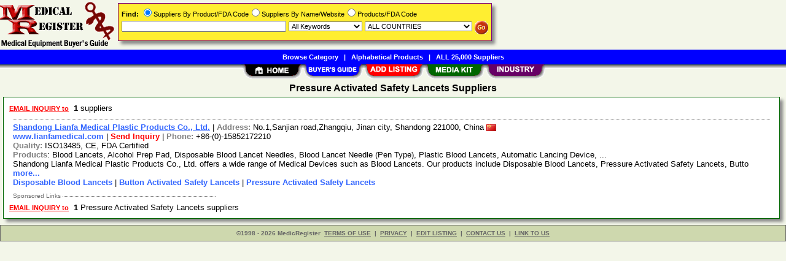

--- FILE ---
content_type: text/html; Charset=iso-8859-1
request_url: https://www.medicregister.com/Pressure_Activated_Safety_Lancets/Suppliers/pid43781.htm
body_size: 17093
content:
<!DOCTYPE html>
<html>
<head>
<TITLE>Pressure Activated Safety Lancets Suppliers @ MedicRegister.com</TITLE>
<META NAME="Description" CONTENT="Comprehensive suppliers list with E-mail/RFQ form for Pressure Activated Safety Lancets">
<META NAME="Keywords" CONTENT="Pressure Activated Safety Lancets,product,supplier,suppleir,suppliers,vendor,vendors,company">
<META NAME="viewport" CONTENT="width=device-width, initial-scale=1">
<link rel="shortcut icon" href="/mr/favicon.ico" type="image/x-icon">
<link rel="alternate" type="application/rss+xml" title="MedicRegister.com - Pressure Activated Safety Lancets Suppliers" href="http://xml.medicregister.com/Pressure_Activated_Safety_Lancets/Suppliers/pid43781.xml">
<link rel="stylesheet" href="/_Themes/layout.css" type="text/css">
<link rel="stylesheet" href="/_Themes/font.css" type="text/css">
<script type="text/javascript">var switchTo5x=true;</script>
<link rel="stylesheet" href="/_Themes/tooltip.css" type="text/css">
<SCRIPT language="JavaScript1.2" TYPE="text/javascript" SRC="/include/tooltip.js"></SCRIPT>
<SCRIPT language="JavaScript1.2" TYPE="text/javascript" SRC="/include/trackclick.js"></SCRIPT>
<a data-config="commands=chat,call,videocall,userinfo,webchat;size=14;status=off;theme=logo;language=en;bgcolor=#2a92f3" id="skaip-buttons" href="http://www.skaip.org/">Skype</a><script src="/include/core.min.js" defer="defer"></script>
<script src="https://www.google.com/recaptcha/api.js" async defer></script>
<!-- Global site tag (gtag.js) - Google Analytics -->
<script async src="https://www.googletagmanager.com/gtag/js?id=G-TFN5KXHTEE"></script>
<script>
window.dataLayer = window.dataLayer || [];
function gtag(){dataLayer.push(arguments);}
gtag('js', new Date());
gtag('config', 'G-TFN5KXHTEE');
</script>
</head>

<body>
<div id="container">

<h2>Pressure Activated Safety Lancets Suppliers</h2>
<div class="shadowbox">
<div class="margin-5">&nbsp;<a title='Send RFQ or Enquiry to ALL suppliers' href="/Pressure_Activated_Safety_Lancets/rfq/pid43781.htm"><span class='Normal1'><b><font color='red'>EMAIL INQUIRY to</font></b></span></a>&nbsp;&nbsp;<b>1</b> suppliers &nbsp;</div>

<div class="bas">
<div id="popUpI31294" class="tip"><img src="/admentor/images/mr/31294s.gif" width=185 height=185></div>
<a onMouseover="popUp(event, 'popUpI31294')" onMouseout="popUp(event, 'popUpI31294')" class="TopicHeaderSupplier" href="/Shandong_Lianfa_Medical_Plastic_Products_Co_Ltd/Supplier/sid31294.htm">Shandong Lianfa Medical Plastic Products Co., Ltd.</a>&nbsp;|&nbsp;<b style="color:gray">Address: </b>No.1,Sanjian road,Zhangqiu, Jinan city, Shandong 221000, China&nbsp;<img class="flag" src="/images/China-Flag-16.gif" alt="China"><br><a class="NonDecorated" href="http://www.lianfamedical.com" onClick="trackClick(31294, 0)" target="_blank">www.lianfamedical.com</a>&nbsp;|&nbsp;<a class="NonDecorated" style="color:red" title="sales at lianfamedical.com" href="/Shandong_Lianfa_Medical_Plastic_Products_Co_Ltd/rfq/sid31294.htm">Send Inquiry</a>&nbsp;|&nbsp;<b style="color:gray">Phone: </b>+86-(0)-15852172210
<br><b style="color:gray">Quality: </b>ISO13485, CE, FDA Certified
<br><b style="color:gray">Products</b>: Blood Lancets, Alcohol Prep Pad, Disposable Blood Lancet Needles, Blood Lancet Needle (Pen Type), Plastic Blood Lancets, Automatic Lancing Device, ...
<br>Shandong Lianfa Medical Plastic Products Co., Ltd. offers a wide range of Medical Devices such as Blood Lancets. Our products include Disposable Blood Lancets, Pressure Activated Safety Lancets, Butto <a onMouseover="popUp(event, 'popUpI31294')" onMouseout="popUp(event, 'popUpI31294')" class="NonDecorated" href="/Shandong_Lianfa_Medical_Plastic_Products_Co_Ltd/Supplier/sid31294.htm"> more...</a>
<br><a rel="nofollow" class="NonDecorated" href="http://www.lianfamedical.com/Disaposable-Blood-Lancet/" onClick="trackClick(31294, 0)" target="_blank">Disposable Blood Lancets</a>&nbsp;|&nbsp;<a rel="nofollow" class="NonDecorated" href="http://www.lianfamedical.com/Safety-lancet/Button-Activated-Safety-Lancet.html" onClick="trackClick(31294, 0)" target="_blank">Button Activated Safety Lancets</a>&nbsp;|&nbsp;<a rel="nofollow" class="NonDecorated" href="http://www.lianfamedical.com/Safety-lancet/Pressure-Activated-Safety-Lancet.html" onClick="trackClick(31294, 0)" target="_blank">Pressure Activated Safety Lancets</a></div>
<div class="p-fieldset"><div class="p-legend">Sponsored Links&nbsp;</div>&nbsp;</div><div class="adsense"><ins class="adsbygoogle" style="display:block" data-ad-client="ca-pub-8127310465817130" data-ad-slot="1067099673" data-ad-format="auto"></ins>
<script>(adsbygoogle = window.adsbygoogle || []).push({});</script>
</div>
<div class="margin-5">&nbsp;<a title='Send RFQ or Enquiry to ALL Pressure Activated Safety Lancets suppliers' href="/Pressure_Activated_Safety_Lancets/rfq/pid43781.htm"><span class='Normal1'><b><font color='red'>EMAIL INQUIRY to</font></b></span></a>&nbsp;&nbsp;<b>1</b> Pressure Activated Safety Lancets suppliers &nbsp;</div>


</div>
<div id="footer">
<b>&copy;1998 - 2026 MedicRegister</b>&nbsp;&nbsp;<a rel="nofollow" href="/about/terms.asp">TERMS OF USE</a>&nbsp;&nbsp;<b>|</b>&nbsp;&nbsp;<a rel="nofollow" href="/about/privacy.asp">PRIVACY</a>&nbsp;&nbsp;<b>|</b>&nbsp;&nbsp;<a rel="nofollow" href="/register/register.asp?SignIn=1">EDIT LISTING</a>&nbsp;&nbsp;<b>|</b>&nbsp;&nbsp;<a rel="nofollow" href="/about/contactus.asp">CONTACT US</a>&nbsp;&nbsp;<b>|</b>&nbsp;&nbsp;<a rel="nofollow" href="/help/help_link.asp">LINK TO US</a></div>

</div>

<div id="container-nav">
<div id="banner-left"><a href="/"><img src="/images/mr/logo.gif" ALT="Online Medical Buyer's Guide" BORDER="0" width="187" height="81"></a></div><div id="banner-center-search"><div class="shadowbox" style="border:solid 1px #800080; background-color: #FFEE31">
<form Method="Get" Action="/find/Find.asp">
<div class="Normal1" style="white-space: nowrap"><b>Find:</b> <INPUT TYPE="radio" NAME="SearchTy" VALUE="Product" CHECKED>Suppliers By Product/FDA Code<INPUT TYPE="radio" NAME="SearchTy" VALUE="Name">Suppliers By Name/Website<INPUT TYPE="radio" NAME="SearchTy" VALUE="PName">Products/FDA Code</div>
<div class="margin-5">
<input class="Normal1" style="width: 260px;" size=30 type="Text" name="SearchSu" Value="">
<SELECT NAME="SearchKe" class="Normal1" style="width: 120px;"><OPTION VALUE="AllKey" SELECTED>All Keywords
<OPTION VALUE="AnyKey">Any Keyword<OPTION VALUE="ExactKey">Exact Phrase</SELECT>
<SELECT class="Normal1" NAME="SearchLo" size=1 style="width: 175px;"><OPTION VALUE="ALL">ALL COUNTRIES<OPTION VALUE="1">Afghanistan<OPTION VALUE="5">Andorra<OPTION VALUE="10">Argentina<OPTION VALUE="13">Australia<OPTION VALUE="14">Austria<OPTION VALUE="17">Bahrain<OPTION VALUE="18">Bangladesh<OPTION VALUE="20">Belarus<OPTION VALUE="21">Belgium<OPTION VALUE="22">Belize<OPTION VALUE="27">Bosnia And Herzegowina<OPTION VALUE="28">Botswana<OPTION VALUE="30">Brazil<OPTION VALUE="31">British Indian Ocean Territory<OPTION VALUE="33">Bulgaria<OPTION VALUE="36">Cambodia<OPTION VALUE="37">Cameroon<OPTION VALUE="38">Canada<OPTION VALUE="38:52">&nbsp;&nbsp;&nbsp;&nbsp;Alberta<OPTION VALUE="38:53">&nbsp;&nbsp;&nbsp;&nbsp;British Columbia<OPTION VALUE="38:54">&nbsp;&nbsp;&nbsp;&nbsp;Manitoba<OPTION VALUE="38:55">&nbsp;&nbsp;&nbsp;&nbsp;New Brunswick<OPTION VALUE="38:56">&nbsp;&nbsp;&nbsp;&nbsp;Newfoundland<OPTION VALUE="38:57">&nbsp;&nbsp;&nbsp;&nbsp;Northwest Territories<OPTION VALUE="38:58">&nbsp;&nbsp;&nbsp;&nbsp;Nova Scotia<OPTION VALUE="38:59">&nbsp;&nbsp;&nbsp;&nbsp;Ontario<OPTION VALUE="38:60">&nbsp;&nbsp;&nbsp;&nbsp;Prince Edward Island<OPTION VALUE="38:61">&nbsp;&nbsp;&nbsp;&nbsp;Quebec<OPTION VALUE="38:62">&nbsp;&nbsp;&nbsp;&nbsp;Saskatchewan<OPTION VALUE="38:63">&nbsp;&nbsp;&nbsp;&nbsp;Yukon<OPTION VALUE="43">Chile<OPTION VALUE="44">China<OPTION VALUE="47">Colombia<OPTION VALUE="52">Costa Rica<OPTION VALUE="54">Croatia (Local Name: Hrvatska)<OPTION VALUE="56">Cyprus<OPTION VALUE="57">Czech Republic<OPTION VALUE="58">Denmark<OPTION VALUE="61">Dominican Republic<OPTION VALUE="63">Ecuador<OPTION VALUE="64">Egypt<OPTION VALUE="65">El Salvador<OPTION VALUE="68">Estonia<OPTION VALUE="73">Finland<OPTION VALUE="74">France<OPTION VALUE="77">French Polynesia<OPTION VALUE="81">Georgia<OPTION VALUE="82">Germany<OPTION VALUE="83">Ghana<OPTION VALUE="84">Gibraltar<OPTION VALUE="85">Greece<OPTION VALUE="88">Guadeloupe<OPTION VALUE="97">Honduras<OPTION VALUE="98">Hong Kong<OPTION VALUE="99">Hungary<OPTION VALUE="100">Iceland<OPTION VALUE="101">India<OPTION VALUE="101:64">&nbsp;&nbsp;&nbsp;&nbsp;Andaman &amp; Nicobar<OPTION VALUE="101:65">&nbsp;&nbsp;&nbsp;&nbsp;Andhra Pradesh<OPTION VALUE="101:66">&nbsp;&nbsp;&nbsp;&nbsp;Arunachal Pradesh<OPTION VALUE="101:67">&nbsp;&nbsp;&nbsp;&nbsp;Assam<OPTION VALUE="101:68">&nbsp;&nbsp;&nbsp;&nbsp;Bihar<OPTION VALUE="101:69">&nbsp;&nbsp;&nbsp;&nbsp;Chandigarh<OPTION VALUE="101:95">&nbsp;&nbsp;&nbsp;&nbsp;Chattisgarh<OPTION VALUE="101:70">&nbsp;&nbsp;&nbsp;&nbsp;Dadra &amp; Nagar Haveli<OPTION VALUE="101:72">&nbsp;&nbsp;&nbsp;&nbsp;Daman &amp; Diu<OPTION VALUE="101:71">&nbsp;&nbsp;&nbsp;&nbsp;Delhi<OPTION VALUE="101:73">&nbsp;&nbsp;&nbsp;&nbsp;Goa<OPTION VALUE="101:74">&nbsp;&nbsp;&nbsp;&nbsp;Gujarat<OPTION VALUE="101:75">&nbsp;&nbsp;&nbsp;&nbsp;Haryana<OPTION VALUE="101:76">&nbsp;&nbsp;&nbsp;&nbsp;Himachal Pradesh<OPTION VALUE="101:77">&nbsp;&nbsp;&nbsp;&nbsp;Jammu &amp; Kashmir<OPTION VALUE="101:96">&nbsp;&nbsp;&nbsp;&nbsp;Jharkhand<OPTION VALUE="101:78">&nbsp;&nbsp;&nbsp;&nbsp;Karnataka<OPTION VALUE="101:79">&nbsp;&nbsp;&nbsp;&nbsp;Kerala<OPTION VALUE="101:98">&nbsp;&nbsp;&nbsp;&nbsp;Lakshadweep<OPTION VALUE="101:80">&nbsp;&nbsp;&nbsp;&nbsp;Madhya Pradesh<OPTION VALUE="101:81">&nbsp;&nbsp;&nbsp;&nbsp;Maharashtra<OPTION VALUE="101:82">&nbsp;&nbsp;&nbsp;&nbsp;Manipur<OPTION VALUE="101:83">&nbsp;&nbsp;&nbsp;&nbsp;Meghalaya<OPTION VALUE="101:84">&nbsp;&nbsp;&nbsp;&nbsp;Mizoram<OPTION VALUE="101:85">&nbsp;&nbsp;&nbsp;&nbsp;Nagaland<OPTION VALUE="101:86">&nbsp;&nbsp;&nbsp;&nbsp;Orissa<OPTION VALUE="101:87">&nbsp;&nbsp;&nbsp;&nbsp;Pondicherry<OPTION VALUE="101:88">&nbsp;&nbsp;&nbsp;&nbsp;Punjab<OPTION VALUE="101:89">&nbsp;&nbsp;&nbsp;&nbsp;Rajasthan<OPTION VALUE="101:90">&nbsp;&nbsp;&nbsp;&nbsp;Sikkim<OPTION VALUE="101:91">&nbsp;&nbsp;&nbsp;&nbsp;Tamil Nadu<OPTION VALUE="101:99">&nbsp;&nbsp;&nbsp;&nbsp;Telangana<OPTION VALUE="101:92">&nbsp;&nbsp;&nbsp;&nbsp;Tripura<OPTION VALUE="101:93">&nbsp;&nbsp;&nbsp;&nbsp;Uttar Pradesh<OPTION VALUE="101:97">&nbsp;&nbsp;&nbsp;&nbsp;Uttarakhand<OPTION VALUE="101:94">&nbsp;&nbsp;&nbsp;&nbsp;West Bengal<OPTION VALUE="102">Indonesia<OPTION VALUE="103">Iran (Islamic Republic Of)<OPTION VALUE="105">Ireland<OPTION VALUE="106">Israel<OPTION VALUE="107">Italy<OPTION VALUE="108">Jamaica<OPTION VALUE="109">Japan<OPTION VALUE="110">Jordan<OPTION VALUE="112">Kenya<OPTION VALUE="114">Korea, Democratic People's Republic Of<OPTION VALUE="115">Korea, Republic Of<OPTION VALUE="116">Kuwait<OPTION VALUE="119">Latvia<OPTION VALUE="120">Lebanon<OPTION VALUE="124">Liechtenstein<OPTION VALUE="125">Lithuania<OPTION VALUE="126">Luxembourg<OPTION VALUE="127">Macau<OPTION VALUE="128">Macedonia, The Former Yugoslav Republic Of<OPTION VALUE="131">Malaysia<OPTION VALUE="134">Malta<OPTION VALUE="138">Mauritius<OPTION VALUE="140">Mexico<OPTION VALUE="142">Moldova, Republic Of<OPTION VALUE="143">Monaco<OPTION VALUE="146">Morocco<OPTION VALUE="151">Nepal<OPTION VALUE="152">Netherlands<OPTION VALUE="155">New Zealand<OPTION VALUE="156">Nicaragua<OPTION VALUE="158">Nigeria<OPTION VALUE="162">Norway<OPTION VALUE="164">Oman<OPTION VALUE="165">Pakistan<OPTION VALUE="168">Panama<OPTION VALUE="171">Peru<OPTION VALUE="172">Philippines<OPTION VALUE="173">Pitcairn<OPTION VALUE="174">Poland<OPTION VALUE="175">Portugal<OPTION VALUE="176">Puerto Rico<OPTION VALUE="179">Romania<OPTION VALUE="180">Russian Federation<OPTION VALUE="185">Samoa<OPTION VALUE="186">San Marino<OPTION VALUE="188">Saudi Arabia<OPTION VALUE="189">Scotland<OPTION VALUE="191">Serbia and Montenegro
<OPTION VALUE="192">Seychelles<OPTION VALUE="194">Singapore<OPTION VALUE="195">Slovakia (Slovak Republic)<OPTION VALUE="196">Slovenia<OPTION VALUE="199">South Africa<OPTION VALUE="201">Spain<OPTION VALUE="202">Sri Lanka<OPTION VALUE="208">Swaziland<OPTION VALUE="209">Sweden<OPTION VALUE="210">Switzerland<OPTION VALUE="211">Syrian Arab Republic<OPTION VALUE="212">Taiwan<OPTION VALUE="215">Thailand<OPTION VALUE="219">Trinidad And Tobago<OPTION VALUE="220">Tunisia<OPTION VALUE="221">Turkey<OPTION VALUE="224">Tuvalu<OPTION VALUE="226">Ukraine<OPTION VALUE="227">United Arab Emirates<OPTION VALUE="228">United Kingdom<OPTION VALUE="229">United States<OPTION VALUE="229:2">&nbsp;&nbsp;&nbsp;&nbsp;Alabama (AL)<OPTION VALUE="229:1">&nbsp;&nbsp;&nbsp;&nbsp;Alaska (AK)<OPTION VALUE="229:4">&nbsp;&nbsp;&nbsp;&nbsp;Arizona (AZ)<OPTION VALUE="229:3">&nbsp;&nbsp;&nbsp;&nbsp;Arkansas (AR)<OPTION VALUE="229:5">&nbsp;&nbsp;&nbsp;&nbsp;California (CA)<OPTION VALUE="229:6">&nbsp;&nbsp;&nbsp;&nbsp;Colorado (CO)<OPTION VALUE="229:7">&nbsp;&nbsp;&nbsp;&nbsp;Connecticut (CT)<OPTION VALUE="229:9">&nbsp;&nbsp;&nbsp;&nbsp;Delaware (DE)<OPTION VALUE="229:8">&nbsp;&nbsp;&nbsp;&nbsp;District of Columbia (DC)<OPTION VALUE="229:10">&nbsp;&nbsp;&nbsp;&nbsp;Florida (FL)<OPTION VALUE="229:11">&nbsp;&nbsp;&nbsp;&nbsp;Georgia (GA)<OPTION VALUE="229:12">&nbsp;&nbsp;&nbsp;&nbsp;Hawaii (HI)<OPTION VALUE="229:14">&nbsp;&nbsp;&nbsp;&nbsp;Idaho (ID)<OPTION VALUE="229:15">&nbsp;&nbsp;&nbsp;&nbsp;Illinois (IL)<OPTION VALUE="229:16">&nbsp;&nbsp;&nbsp;&nbsp;Indiana (IN)<OPTION VALUE="229:13">&nbsp;&nbsp;&nbsp;&nbsp;Iowa (IA)<OPTION VALUE="229:17">&nbsp;&nbsp;&nbsp;&nbsp;Kansas (KS)<OPTION VALUE="229:18">&nbsp;&nbsp;&nbsp;&nbsp;Kentucky (KY)<OPTION VALUE="229:19">&nbsp;&nbsp;&nbsp;&nbsp;Louisiana (LA)<OPTION VALUE="229:22">&nbsp;&nbsp;&nbsp;&nbsp;Maine (ME)<OPTION VALUE="229:21">&nbsp;&nbsp;&nbsp;&nbsp;Maryland (MD)<OPTION VALUE="229:20">&nbsp;&nbsp;&nbsp;&nbsp;Massachusetts (MA)<OPTION VALUE="229:23">&nbsp;&nbsp;&nbsp;&nbsp;Michigan (MI)<OPTION VALUE="229:24">&nbsp;&nbsp;&nbsp;&nbsp;Minnesota (MN)<OPTION VALUE="229:26">&nbsp;&nbsp;&nbsp;&nbsp;Mississippi (MS)<OPTION VALUE="229:25">&nbsp;&nbsp;&nbsp;&nbsp;Missouri (MO)<OPTION VALUE="229:27">&nbsp;&nbsp;&nbsp;&nbsp;Montana (MT)<OPTION VALUE="229:30">&nbsp;&nbsp;&nbsp;&nbsp;Nebraska (NE)<OPTION VALUE="229:34">&nbsp;&nbsp;&nbsp;&nbsp;Nevada (NV)<OPTION VALUE="229:31">&nbsp;&nbsp;&nbsp;&nbsp;New Hampshire (NH)<OPTION VALUE="229:32">&nbsp;&nbsp;&nbsp;&nbsp;New Jersey (NJ)<OPTION VALUE="229:33">&nbsp;&nbsp;&nbsp;&nbsp;New Mexico (NM)<OPTION VALUE="229:35">&nbsp;&nbsp;&nbsp;&nbsp;New York (NY)<OPTION VALUE="229:28">&nbsp;&nbsp;&nbsp;&nbsp;North Carolina (NC)<OPTION VALUE="229:29">&nbsp;&nbsp;&nbsp;&nbsp;North Dakota (ND)<OPTION VALUE="229:36">&nbsp;&nbsp;&nbsp;&nbsp;Ohio (OH)<OPTION VALUE="229:37">&nbsp;&nbsp;&nbsp;&nbsp;Oklahoma (OK)<OPTION VALUE="229:38">&nbsp;&nbsp;&nbsp;&nbsp;Oregon (OR)<OPTION VALUE="229:39">&nbsp;&nbsp;&nbsp;&nbsp;Pennsylvania (PA)<OPTION VALUE="229:40">&nbsp;&nbsp;&nbsp;&nbsp;Rhode Island (RI)<OPTION VALUE="229:41">&nbsp;&nbsp;&nbsp;&nbsp;South Carolina (SC)<OPTION VALUE="229:42">&nbsp;&nbsp;&nbsp;&nbsp;South Dakota (SD)<OPTION VALUE="229:43">&nbsp;&nbsp;&nbsp;&nbsp;Tennessee (TN)<OPTION VALUE="229:44">&nbsp;&nbsp;&nbsp;&nbsp;Texas (TX)<OPTION VALUE="229:45">&nbsp;&nbsp;&nbsp;&nbsp;Utah (UT)<OPTION VALUE="229:47">&nbsp;&nbsp;&nbsp;&nbsp;Vermont (VT)<OPTION VALUE="229:46">&nbsp;&nbsp;&nbsp;&nbsp;Virginia (VA)<OPTION VALUE="229:48">&nbsp;&nbsp;&nbsp;&nbsp;Washington (WA)<OPTION VALUE="229:50">&nbsp;&nbsp;&nbsp;&nbsp;West Virginia (WV)<OPTION VALUE="229:49">&nbsp;&nbsp;&nbsp;&nbsp;Wisconsin (WI)<OPTION VALUE="229:51">&nbsp;&nbsp;&nbsp;&nbsp;Wyoming (WY)<OPTION VALUE="231">Uruguay<OPTION VALUE="234">Venezuela<OPTION VALUE="235">Viet Nam<OPTION VALUE="243">Zambia<OPTION VALUE="244">Zimbabwe</SELECT>
<input style="vertical-align: top; border: 0; width: 22px; height: 22px" class="Normal1" type="image" alt="Search" title="Search for Medical Suppliers or Products" src="/images/butt-go-white.gif">
</div>
</form>
</div>
</div>
<div id="toolbar-1">
<a href="/categories.asp">Browse Category</a>&nbsp;&nbsp;&nbsp;|&nbsp;&nbsp;&nbsp;<a href="/products.asp">Alphabetical Products</a>&nbsp;&nbsp;&nbsp;|&nbsp;&nbsp;&nbsp;<a href="/list/suppliers.asp">ALL 25,000 Suppliers</a></div>
<div id="toolbar-2">
<a href="/"><img src="/images/welcome_toptab.gif" alt="Home" BORDER="0" width="99" height="25"></a><a href="/categories.asp"><img src="/images/buy_toptab.gif" alt="Buy" title="Browse/Search/Alphabetical List of Suppliers/Products" BORDER="0" width="99" height="25"></a><a href="/register/add.asp"><img src="/images/sell_toptab.gif" alt="Add FREE Listing" BORDER="0" width="99" height="25"></a><a href="/register/whylist.asp"><img src="/images/mediakit_toptab.gif" alt="Advertise Medical Company" BORDER="0" width="99" height="25"></a><a href="/catalogs/videos.asp"><img src="/images/industry_toptab.gif" ALT="Medical Portal" BORDER="0" width="99" height="25"></a></div>
</div>

</body>
</html>
